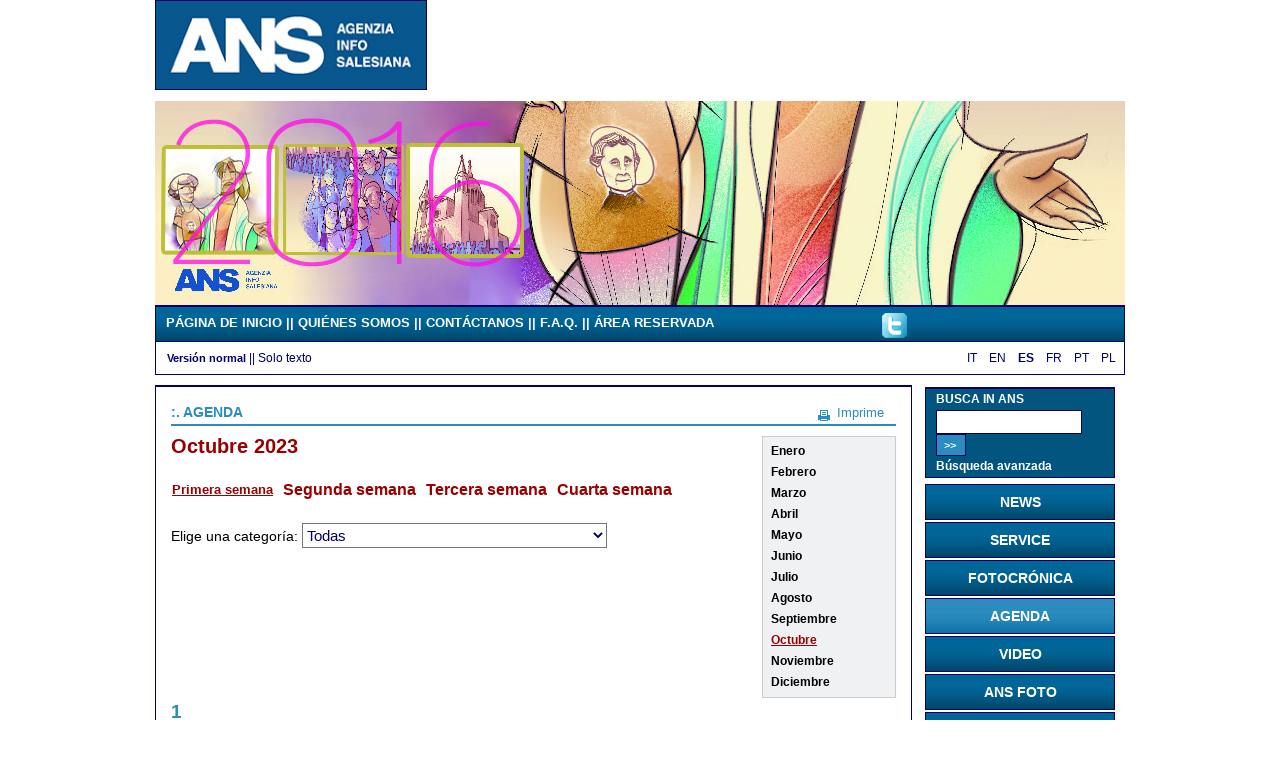

--- FILE ---
content_type: text/html
request_url: http://archivio.infoans.org/7.asp?sez=7&anno=2023&mese=10&settimana=1&cat=0&Lingua=3
body_size: 22471
content:


<!DOCTYPE html PUBLIC "-//W3C//DTD XHTML 1.0 Transitional//EN" "http://www.w3.org/TR/xhtml1/DTD/xhtml1-transitional.dtd">

<html xmlns="http://www.w3.org/1999/xhtml" lang="IT" dir="ltr">

<head>

<meta http-equiv="imagetoolbar" content="no" />

<meta http-equiv="imagetoolbar" content="false" />


	<meta http-equiv='Content-Type' content='text/html; charset=iso-8859-1' />
	

<meta name="keywords" content="Parole chiave" />

<meta name="description" content="Descrizione del contenuto della pagina" />

<meta name="author" content="Ipermedia Servizi" />

<meta http-equiv="Pragma" content="no-cache" />

<meta http-equiv="Expires" content="-1" />

<title>ANS - Agenzia Info Salesiana - Agenda</title>

<!-- Caricamento dinamico dei fogli di stile -->



<link rel="stylesheet" href="stile970/stileAns.css" type="text/css" />

<!-- Caricamento dinamico dei fogli di stile -->

<!-- Caricamento dinamico dei fogli di stile -->

<link rel="stylesheet" href="stile970/idAns.css" type="text/css" />
<link rel="stylesheet" href="stile970/Stampa.css" type="text/css" media="print" />



<!-- Caricamento dinamico dei fogli di stile -->



</head>

<body>
<!-- Testata del documento -->

<!-- Testata del documento -->

<!-- Testata del documento -->



<!-- Testata del documento -->


<div id="testata">

	<span id="logoMarchio">
		<a href="Index.asp?Lingua=3" accesskey="0" title="Logotipo de Ans - Ve a la Página de inicio">
<!--		
<img src="image/logo_3.gif" alt="Logotipo de Ans - Ve a la Página de inicio" title="Logotipo de Ans - Ve a la Página de inicio" class="bordoFoto" style="height:88px;" /></a>
-->
		<img src="image/logo_ANS.jpg" alt="Logotipo de Ans - Ve a la Página de inicio" title="Logotipo de Ans - Ve a la Página de inicio" class="bordoFoto" style="height:88px; width:270px;" /></a>
	</span>
	

	
<span id="logoNome">
		<object classid="clsid:D27CDB6E-AE6D-11cf-96B8-444553540000" codebase="http://download.macromedia.com/pub/shockwave/cabs/flash/swflash.cab#version=7,0,19,0" width="675" height="90" title="Banner ANS - Noticias del mundo salesiano">
	
      <param name="movie" value="flash/ans.swf" />
      <param name="quality" value="high" />
      <embed src="flash/ans.swf" quality="high" pluginspage="http://www.macromedia.com/go/getflashplayer" type="application/x-shockwave-flash" width="675" height="90"></embed>
	 
    </object>

</span>
	
<!-- 
banner che carico nel caso ci si trovi nella versione testuale o stampabile 
-->
<div id="bannerNoImage">
	<a href="Index.asp?Lingua=3" accesskey="0" title="Ve a la Página de inicio" class="bannerTestuale">ANS - Agencia iNfo Salesiana</a>
</div>
<!--  fine banner  -->

<br />

</div>


<!-- banner pasquale/natalizio-->


<div id="bannerPasquale_1" style="display:block;">
<a href="https://www.youtube.com/user/ANSchannel" target="_blank" title="Video Bicentenario" alt="Video Bicentenario"><img src="/image/banner/banner80_3.jpg" border="0" width="970"/></a>
</div>


<!-- banner pasquale/natalizio-->
<hr />

<!-- Testata del documento -->


<!-- Carico il file con le funzioni che mi serviranno-->



<!-- Carico il file con le funzioni che mi serviranno-->


<!-- Voci di menu principale -->



<div id="menuTop">

<div id="menu">


<!-- COMMENTO STANDARD E SOLO TESTO NEL MENU PRINCIPALE -->
	

<!--		<span class="versione">
		<a href="versioneStandard.asp" class="" accesskey="0" title=""></a>
		 || </span>
		<span style="margin-right:15px" class="versione">
		<a href="versioneTesto.asp" class="" accesskey="" title=""></a>
		</span>
	-->			


			 
				<span class="voce"><a href="index.asp?Lingua=3" class="voceA" accesskey="0" title="P&Aacute;GINA DE INICIO">P&Aacute;GINA DE INICIO</a></span>
				
						<span class="voce">|| <a href="13.asp?sez=13&amp;Lingua=3" class="voceA" accesskey="c         " title="Ve a la página Quiénes somos">
						QUIÉNES SOMOS</a> </span>
						
						<span class="voce">|| <a href="10.asp?sez=10&amp;Lingua=3" class="voceA" accesskey="m         " title="Ve a la página Contáctanos">
						CONTÁCTANOS</a> </span>
						
						<span class="voce">|| <a href="17.asp?sez=17&amp;Lingua=3" class="voceA" accesskey="q         " title="Ve a la página F.A.Q.">
						F.A.Q.</a> </span>
						
						<span class="voce">|| <a href="8.asp?sez=8&amp;Lingua=3" class="voceA" accesskey="p         " title="Ve a la página Área Reservada">
						ÁREA RESERVADA</a> </span>
						
</div>
			
<div  style=" position:relative; top:-15px; left:75%; width:200px;">

<a href="https://twitter.com/#!/infoANS_ES" class="infoANS_ES" title="infoANS_ES" target="_blank"><img src="image/T_pic.gif" width="25px" alt="T" class="noBorder" /></a>

</div>
<!--
<div  style=" position:relative; top:-50px; left:90%;">
<a href="http://www.infoans.org/ESP/rss_3.xml" class="voceA" title="RSS" target="_blank"><img src="image/rss-icon.png" alt="RSS" class="noBorder" /> &nbsp; &nbsp; RSS</a>
</div>
-->
</div>

<hr />

<!-- Voci di menu principale -->


<!-- Voci di menu secondario -->

<div id="briciola">
	
	<span id="lingue">
		
				<a href="7.asp?Lingua=1&sez=7" class="lingue" title="Sito in Italiano" accesskey="i         ">IT</a>
				
<!--
				<a href="index.asp?Lingua=" class="lingue" title="" accesskey=""></a>
-->
			
				<a href="7.asp?Lingua=2&sez=7" class="lingue" title="English site" accesskey="e         ">EN</a>
				
<!--
				<a href="index.asp?Lingua=" class="lingue" title="" accesskey=""></a>
-->
				
				<span class="linguaAttiva">ES</span>
				
				<a href="7.asp?Lingua=4&sez=7" class="lingue" title="Site en Français" accesskey="l         ">FR</a>
				
<!--
				<a href="index.asp?Lingua=" class="lingue" title="" accesskey=""></a>
-->
			
				<a href="7.asp?Lingua=5&sez=7" class="lingue" title="Site em Português" accesskey="o         ">PT</a>
				
<!--
				<a href="index.asp?Lingua=" class="lingue" title="" accesskey=""></a>
-->
			
				<a href="7.asp?Lingua=6&sez=7" class="lingue" title="Strone po polsku" accesskey="n         ">PL</a>
				
<!--
				<a href="index.asp?Lingua=" class="lingue" title="" accesskey=""></a>
-->
			
	</span> 	


<!-- COMMENTO BRICIOLA 
<span>


<a href="IndexANSNEW.asp" title="" class="linkPaneAttiva">Home</a> 

<a href="IndexANSNEW.asp" title="" class="linkPane">Home</a> 


<span class="linkPane">|| &nbsp;</span><a href=".asp?Lingua=&amp;sez=" class="linkPaneAttiva" title=""></a>

</span>
FINE BRICIOLA COMMENTATA-->



		<span class="versione">
		<a href="versioneStandard.asp?lingua=3" class="versioneAttivaA" accesskey="0" title="Versión normal">Versión normal</a>
		 || </span>
		<span style="margin-right:15px" class="lingue">
		<a href="versioneTesto.asp?lingua=3" class="versioneA" accesskey="" title="Solo texto">Solo texto</a>
		</span>
	
</div>
<hr />

<!-- Voci di menu secondario -->

<div id="contenitoreCentro">

	
	
	<div id="titoloPagina">
	
	
	
	<div style="float:right;">
	<a href="#" onclick="window.print();" onkeypress="window.print();" title="Imprime la página actual"><img src="image/stampa.gif" class="icone" alt="Imprime la página actual" /></a>&nbsp;<a href="#" onclick="window.print();" onkeypress="window.print();" class="voceStampainvia" title="Imprime la página actual">Imprime</a>&nbsp;&nbsp;&nbsp;
	</div>



	
	:. AGENDA
	
	</div>

	<hr />

	<div id="tabellacontenitoreCentro">
	
	
	
	<div id="MesiAgenda">
		
		
		
		<a href="7.asp?sez=7&amp;anno=2023&amp;mese=1&amp;settimana=1&amp;cat=0&amp;Lingua=3" class="meseAgenda" title="Enero">Enero</a>

			
		
		<br />
		
		
		
		<a href="7.asp?sez=7&amp;anno=2023&amp;mese=2&amp;settimana=1&amp;cat=0&amp;Lingua=3" class="meseAgenda" title="Febrero">Febrero</a>

			
		
		<br />
		
		
		
		<a href="7.asp?sez=7&amp;anno=2023&amp;mese=3&amp;settimana=1&amp;cat=0&amp;Lingua=3" class="meseAgenda" title="Marzo">Marzo</a>

					
		
		<br />
		
		
		
		<a href="7.asp?sez=7&amp;anno=2023&amp;mese=4&amp;settimana=1&amp;cat=0&amp;Lingua=3" class="meseAgenda" title="Abril">Abril</a>

			
		
		<br />

		
		
		<a href="7.asp?sez=7&amp;anno=2023&amp;mese=5&amp;settimana=1&amp;cat=0&amp;Lingua=3" class="meseAgenda" title="Mayo">Mayo</a>

			

		<br />
		
		
		
		<a href="7.asp?sez=7&amp;anno=2023&amp;mese=6&amp;settimana=1&amp;cat=0&amp;Lingua=3" class="meseAgenda" title="Junio">Junio</a>

			
		
		<br />
		
		
		
		<a href="7.asp?sez=7&amp;anno=2023&amp;mese=7&amp;settimana=1&amp;cat=0&amp;Lingua=3" class="meseAgenda" title="Julio">Julio</a>

			
				
		<br />
		
		
		
		<a href="7.asp?sez=7&amp;anno=2023&amp;mese=8&amp;settimana=1&amp;cat=0&amp;Lingua=3" class="meseAgenda" title="Agosto">Agosto</a>

			
				
		<br />

		
		
		<a href="7.asp?sez=7&amp;anno=2023&amp;mese=9&amp;settimana=1&amp;cat=0&amp;Lingua=3" class="meseAgenda" title="Septiembre">Septiembre</a>

			
					
		<br />

		
		
		<a href="7.asp?sez=7&amp;anno=2023&amp;mese=10&amp;settimana=1&amp;cat=0&amp;Lingua=3" class="meseAgendaAttiva" title="Octubre">Octubre</a>

			

		<br />
	
		
		
		<a href="7.asp?sez=7&amp;anno=2023&amp;mese=11&amp;settimana=1&amp;cat=0&amp;Lingua=3" class="meseAgenda" title="Noviembre">Noviembre</a>

			
			
		<br />
		
		
		
		<a href="7.asp?sez=7&amp;anno=2023&amp;mese=12&amp;settimana=1&amp;cat=0&amp;Lingua=3" class="meseAgenda" title="Diciembre">Diciembre</a>

					
		
	<br />

	</div>

	<hr />

<div>

	<span class='meseTitolo'>Octubre 2023</span><br /><br />

<table cellspacing="0" summary="Semana del mes en la Agenda">
<tr>
	
		<td><a href="7.asp?sez=7&amp;anno=2023&amp;mese=10&amp;settimana=1&amp;cat=0&amp;Lingua=3" class="linkCorrelateAttiva" title="Lee la Agenda de la primera semana del mes">Primera semana</a>&nbsp;&nbsp;</td>

	
		
		<td><a href="7.asp?sez=7&amp;anno=2023&amp;mese=10&amp;settimana=2&amp;cat=0&amp;Lingua=3" class="linkCorrelate" title="Lee la Agenda de la segunda semana del mes">Segunda semana</a>&nbsp;&nbsp;</td>

	
		
		<td><a href="7.asp?sez=7&amp;anno=2023&amp;mese=10&amp;settimana=3&amp;cat=0&amp;Lingua=3" class="linkCorrelate" title="Lee la Agenda de la tercera semana del mes">Tercera semana</a>&nbsp;&nbsp;</td>

	
		
		<td><a href="7.asp?sez=7&amp;anno=2023&amp;mese=10&amp;settimana=4&amp;cat=0&amp;Lingua=3" class="linkCorrelate" title="Lee la Agenda de la cuarta semana del mes">Cuarta semana</a>&nbsp;&nbsp;</td>

		
			
	</tr>
</table>

<hr />
<br />


	<form name="frmAgenda" method="post" class="ultime" 
	action="7.asp?Lingua=3&amp;sez=7">
	
	<label for="CategorieAgenda">Elige una categoría:</label> 
	<select name="selCategoria" id="CategorieAgenda" onchange="self.location.href='7.asp?Lingua=3&amp;sez=7&amp;mese=10&amp;settimana=1&amp;cat=' + document.frmAgenda.selCategoria.options[document.frmAgenda.selCategoria.selectedIndex].value" class="selectBox">
	
	<option value="0" selected="selected">Todas</option>
	

		<option value="1">Rector Mayor</option>

		

		<option value="18">Vicario</option>

		

		<option value="2">Formación</option>

		

		<option value="3">Pastoral Juvenil</option>

		

		<option value="4">Comunicación Social</option>

		

		<option value="5">Misiones</option>

		

		<option value="6">Economía</option>

		

		<option value="7">Región América Cono-Sur</option>

		

		<option value="8">Región Italia - MOR</option>

		

		<option value="9">Región Asia Sur</option>

		

		<option value="10">Región Asia Este-Oceanía</option>

		

		<option value="11">Región Interamérica</option>

		

		<option value="12">Región Europa Norte</option>

		

		<option value="19">Región Europa Oeste</option>

		

		<option value="21">Región África - Madagascar</option>

		

		<option value="13">Santos de la Familia Salesiana</option>

		

		<option value="14">Iglesia Católica</option>

		

		<option value="15">Juventud</option>

		

		<option value="16">Acontecimientos Significativos</option>

		

		<option value="17">Aniversarios y Acontecimientos Especiales</option>

		

		<option value="20">Consejo General</option>

		
	</select>

	</form>


		
	<table width="100%" cellspacing="0" cellpadding="0" border="0" 
	summary="Citas en la Agenda">	
		
				
	
		<tr>	

		

			<td valign="top" class="dataFestiva"><span class="number">1</span><br />Domingo</td>

			
            		
			<td class="cellaAgenda">&nbsp;</td>
		</tr>	
	
		

		</table>
		
		<br /><hr />

		
		
	<table width="100%" cellspacing="0" cellpadding="0" border="0" 
	summary="Citas en la Agenda">	
		
				
	
		<tr>	

		

			<td valign="top" class="dataAgenda"><span class="number">2</span><br />Lunes</td>

			
            		
			<td class="cellaAgenda">&nbsp;</td>
		</tr>	
	
		

		</table>
		
		<br /><hr />

		
		
	<table width="100%" cellspacing="0" cellpadding="0" border="0" 
	summary="Citas en la Agenda">	
		
				
	
		<tr>	

		

			<td valign="top" class="dataAgenda"><span class="number">3</span><br />Martes</td>

			
            		
			<td class="cellaAgenda">&nbsp;</td>
		</tr>	
	
		

		</table>
		
		<br /><hr />

		
		
	<table width="100%" cellspacing="0" cellpadding="0" border="0" 
	summary="Citas en la Agenda">	
		
				
	
		<tr>	

		

			<td valign="top" class="dataAgenda"><span class="number">4</span><br />Miércoles</td>

			
            		
			<td class="cellaAgenda">&nbsp;</td>
		</tr>	
	
		

		</table>
		
		<br /><hr />

		
		
	<table width="100%" cellspacing="0" cellpadding="0" border="0" 
	summary="Citas en la Agenda">	
		
				
	
		<tr>	

		

			<td valign="top" class="dataAgenda"><span class="number">5</span><br />Jueves</td>

			
            		
			<td class="cellaAgenda">&nbsp;</td>
		</tr>	
	
		

		</table>
		
		<br /><hr />

		
		
	<table width="100%" cellspacing="0" cellpadding="0" border="0" 
	summary="Citas en la Agenda">	
		
				
	
		<tr>	

		

			<td valign="top" class="dataAgenda"><span class="number">6</span><br />Viernes</td>

			
            		
			<td class="cellaAgenda">&nbsp;</td>
		</tr>	
	
		

		</table>
		
		<br /><hr />

		
		
	<table width="100%" cellspacing="0" cellpadding="0" border="0" 
	summary="Citas en la Agenda">	
		
				
	
		<tr>	

		

			<td valign="top" class="dataAgenda"><span class="number">7</span><br />Sábado</td>

			
            		
			<td class="cellaAgenda">&nbsp;</td>
		</tr>	
	
		

		</table>
		
		<br /><hr />

		
	
	</div>	
		
</div>
	
	
<!-- chiudo Div ContenitoreCentro -->
</div>

<script type="text/javascript">
function TestoVuoto(campo)
{
	var str=campo.value;
	if(str=='')
	{
	alert('Inserción obligatoria');
	return false;
	campo.focus();
	}

	else
	{
	return true;
	}

}
</script>

<div id="menuDx">

<div class="lscsC">
	<form action="cerca.asp?Lingua=3" name="frmCerca" method="post">
	
	<span>
		<label for="cerca">
		<strong>BUSCA IN ANS</strong>
		</label>
    </span>

	<br />

	<span>
      <input type="text" name="txtCerca" id="cerca" 
	  class="campocerca" maxlength="50" />
    </span>
	
	<span> 
      <input type="submit" value=" >>" 
	  title="BUSCA IN ANS" 
	  class="bottone" onclick="return TestoVuoto(document.frmCerca.txtCerca);"/>
	</span>

	<br />

	<span>
	
	

	<a href="cercaArchivio.asp?Lingua=3" title="Búsqueda avanzada ANS" class="ricerca" accesskey="r"><strong>Búsqueda avanzada</strong></a>

	
	</span>
	</form>

	<!--
	<span>Dalle Regioni<br/>Dalle Nazioni<br/>Dagli Ambiti</span>-->

</div>

<hr />

<div id="vuotolscs"></div>

	
						<div class="lscs"><a href="1.asp?sez=1&amp;Lingua=3" class="ricerca" title="Ve a la sección News" accesskey="1         "><strong>NEWS</strong></a>
					</div>
						
						
						<div class="lscs"><a href="2.asp?sez=2&amp;Lingua=3" class="ricerca" title="Ve a la sección Service" accesskey="2         "><strong>SERVICE</strong></a>
					</div>
						
						
						<div class="lscs"><a href="6.asp?sez=6&amp;Lingua=3" class="ricerca" title="Ve a la sección Fotocrónica" accesskey="4         "><strong>FOTOCRÓNICA</strong></a>
					</div>
						
						
						<div class="lscsAttiva"><a href="7.asp?sez=7&amp;Lingua=3" class="ricerca" title="Ve a la sección Agenda" accesskey="5         "><strong>AGENDA</strong></a>
					</div>
						
						
						<div class="lscs"><a href="14.asp?sez=14&amp;Lingua=3" class="ricerca" title="Ve a la sección Video" accesskey="6         "><strong>VIDEO</strong></a>
					</div>
						
						
						<div class="lscs"><a href="15.asp?sez=15&amp;Lingua=3" class="ricerca" title="Ve a la sección ANS Foto" accesskey="7         "><strong>ANS FOTO</strong></a>
					</div>
						
						
						<div class="lscs"><a href="19.asp?sez=19&amp;Lingua=3" class="ricerca" title="Ve a la sección Audio" accesskey="8         "><strong>AUDIO</strong></a>
					</div>
						
							
			

<!-- TASTO ANSZINE 
<div class="vuoto"></div>
    <div class="lscsWhite">
	<a href="#" class="linkSxCellaB" title=" Anszine" accesskey="21">ANSZINE</a>
	</div>
-->



	<div class="vuoto" style="height:10px;"></div>

<!-- TASTO FMA CG23
<div style="margin-top:0px;">
<a href="http://www.cgfmanet.org/capgen/default.asp?lingua=3&sez=0&doc=&Tipo=" target="_blank" title="CG 23 FMA"><img src="image/CG23_FMA_3.jpg" style="border:solid 1px #000066;" width="198" /></a>
</div>
-->

<div style="margin-top:0px;">
<a href="http://www.infoans.org/Accoglienza_.asp?Accoglienza=Accoglienza&Lingua=3" target="_self" title="Rifugiati news"><img src="image/Botton_Rifugiati_3.jpg" style="border:solid 1px #000066;" width="198" /></a>
</div>

<div class="vuoto" style="height:10px;"> </div>

<div style="margin-top:0px;">
<a href="http://symdonbosco2015.com/sym-don-bosco-2015/" target="_blank" title="bicentenario news"><img src="image/Botton_SYM_3.jpg" style="border:solid 1px #000066;" width="198" /></a>
</div>

<div class="vuoto" style="height:10px;"> </div>

<div style="margin-top:0px;">
<a href="http://www.infoans.org/bicentenario_.asp?bicentenario=bicentenario&Lingua=3" target="_self" title="bicentenario news"><img src="image/Botton_Bicentenario_3.jpg" style="border:solid 1px #000066;" width="198" /></a>
</div>

<div class="vuoto" style="height:10px;"> </div>

<div style="margin-top:0px;">
<a href="http://www.infoans.org/CG_27_.asp?CG27=CG_27&Lingua=3" target="_self" title="CG 27 news"><img src="Botton_CG27_3.jpg" style="border:solid 1px #000066;" width="198" /></a>
</div>

	<div class="vuoto" style="height:10px;"></div>

<div style="margin-top:0px;">
<a href="http://www.youtube.com/user/ANSchannel" 
target="_blank" title="ANS Channel"><img src="ANSchannel.jpg" 
style="border:solid 1px #000066;" width="198" /></a>
</div>

<div class="vuoto" style="height:2px;"></div>

<hr />

<div class="lscsN">
	<a href="9.asp?Lingua=3&amp;sez=9" title="Ve a la sección  Newsletter" accesskey="9"><img src="image/Newsletter_button.gif" class="noBorder" width="198" alt="Ve a la sección  Newsletter" /></a>
</div>

<div class="lscsNNoImage">
	<a href="9.asp?sez=9&amp;Lingua=3" style=" color:#666699; text-decoration:none; font-size:130%;" title="Ve a la sección  Newsletter" 
	accesskey="9">NEWSLETTER</a>
</div>

<div class="vuoto" style="height:2px;"></div>

<div class="lscsImageB">
	<a href="20.asp?sez=20&amp;Lingua=3" class="linkSxCellaI" title="Ve al Image Bank" accesskey="b"><img src="image/link_ImgBank.jpg" class="noBorder" width="198" alt="Ve al Image Bank" /></a>
</div>

<div class="lscsImageBNoImage">
	<a href="20.asp?sez=20&amp;Lingua=3" style=" color:#ff945a; text-decoration:none; font-size:130%;" title="Ve a la sección  Image Bank" 
	accesskey="b">IMAGE BANK</a>
</div>

<div class="vuoto" style="height:2px;"></div>

  <div class="lscsSDB">
  

<a href="http://www.sdb.org/es" onkeypress="window.open(this.href); return false" onclick="window.open(this.href);return false"
	   title="Link esterno: Ve al sitio sdb.org - Nueva página"><img src="image/sdb_org_nuovo_3.jpg" class="noBorder" width="198" alt="Link esterno: Ve al sitio sdb.org - Nueva página" /></a>

</div>

<div class="lscsSDBNoImage">
  

<a href="http://www.sdb.org?Lingua=3" onkeypress="window.open(this.href); return false" onclick="window.open(this.href);return false" style=" color:#ffffff; text-decoration:none; font-size:130%;" title="Link esterno: Ve al sitio sdb.org - Nueva página">SALESIANI<br />DON BOSCO</a>
 
   

	</div>
	
<div class="vuoto" style="height:2px;"></div>

<div class="lscsSDB">
<a href="https://www.flickr.com/photos/130162259@N04/sets" onkeypress="window.open(this.href); return false" onclick="window.open(this.href);return false" title="galleria di foto" accesskey="b"><img src="image/ANS_galleria_foto_.jpg" class="noBorder" width="198" alt="galleria di foto" /></a>
</div>

<div class="vuoto" style="height:2px;"></div>

<div class="lscsSDB">
<a href="progetto-europa.asp?Lingua=3" onkeypress="window.open(this.href); return false" onclick="window.open(this.href);return false" title="Ve al Image Bank" accesskey="b"><img src="image/PE_3.jpg" class="noBorder" width="198" alt="PE" /></a>
</div>

	<div class="vuoto" style="height:2px;"></div>

</div>

<hr />



<!-- Menu footer -->
<!-- Menu del footer -->

<div id="footer">


		<a href="http://www.ipermediaservizi.it/" class="voceFooter" accesskey="j" title="Visita el sitio de Ipermedia Servizi" target="_blank">
					Credits</a>&nbsp; || &nbsp;<a href="18.asp?sez=18&amp;Lingua=3" class="voceFooter" accesskey="w" title="Vete a la página sobre accesibilidad">Conformidad W3C</a>
					
					
<script language=JavaScript>
if (navigator.appName.indexOf("Explorer")>=0) document.write('&nbsp;|| &nbsp;<a HREF="#" class="voceFooter" title="Hacer de InfoAns tu página de inicio" onClick="this.style.behavior=\'url(#default#homepage)\';this.setHomePage(\'http://www.infoans.org/index.asp?lingua=3\');">Hacer de InfoAns tu página de inicio');	
</script>					


	
</div>


<!-- Menu del footer -->





<!-- Menu footer -->

</body>

</html>

--- FILE ---
content_type: text/css
request_url: http://archivio.infoans.org/stile970/Stampa.css
body_size: 534
content:
#logoMarchio{display:none;}

#logoNome{display:none;}

#menuTop{display:none;}

#briciola{display:none;}

#menuDx{display:none;}

#footer{display:none;}

#certificazioni{display:none;}

#NotizieCorrelate{display:none;}

#multimediaCorrelati{display:none;}

#ultime{display:none;}



#bannerNoImage{
	padding-left:10px;
	padding-top:0px;
	width:960px;
	display:block;
	font-size:200%;
	font-family:verdana;
	font-weight:bold;
	border:0px;
}

.bannerTestuale{
	color:#104376;
	text-decoration:none;
}